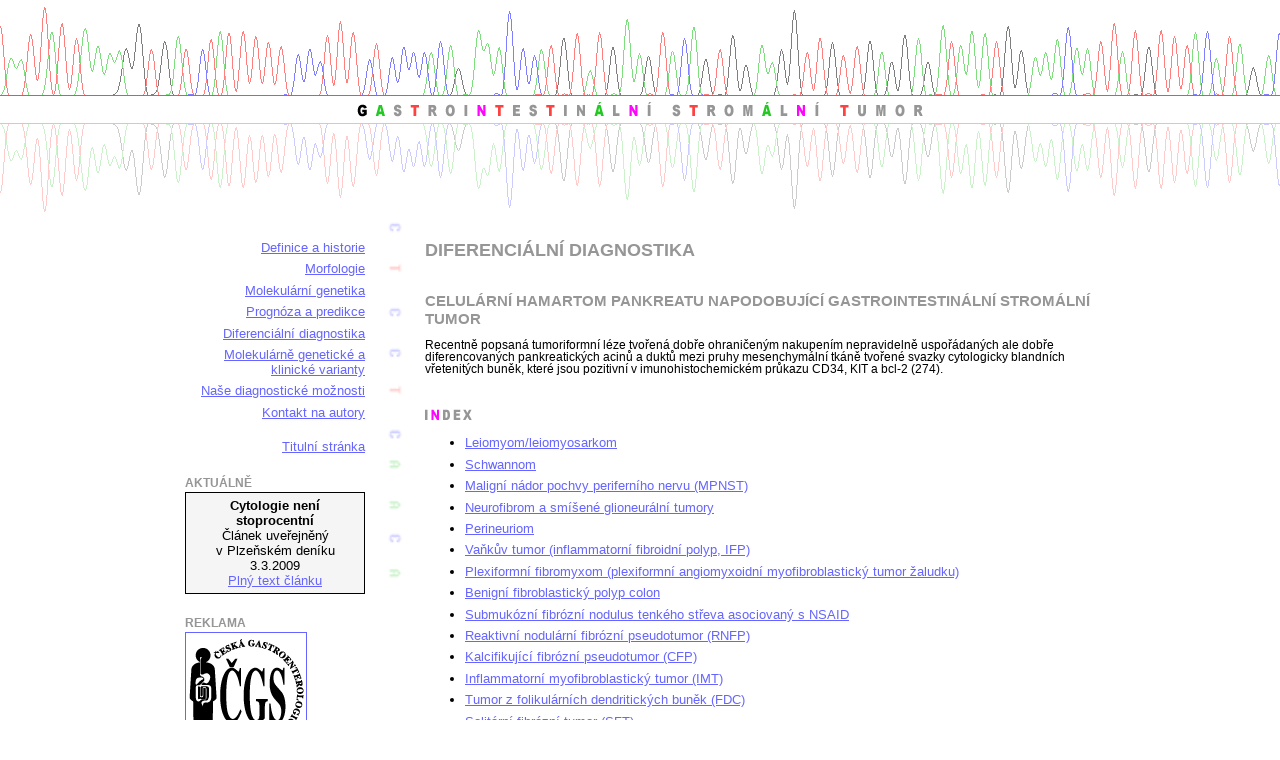

--- FILE ---
content_type: text/html
request_url: https://www.gist.nadory.cz/5-40.html
body_size: 2880
content:
<!DOCTYPE html PUBLIC "-//W3C//DTD XHTML 1.0 Strict//EN" "http://www.w3.org/TR/xhtml1/DTD/xhtml1-strict.dtd">
<html xmlns="http://www.w3.org/1999/xhtml" xml:lang="cs" lang="cs">
<head>
 <meta http-equiv="content-type" content="text/html; charset=windows-1250" />
 <title>GIST - Celulární hamartom pankreatu napodobující gastrointestinální stromální tumor</title>
 <link rel="stylesheet" type="text/css" href="css/gist.css" />
 <style type="text/css">@import "css/gist-nadstavba.css";</style>
 <link rel="stylesheet" type="text/css" media="print" href="css/gist-prn.css" />
</head>
<body>
<div class="tisk">
Gastrointestinální stromální tumor (GIST)
<br />http://www.gist.nadory.cz/
</div>

<div id="stranka">
 <div id="telo"><div class="okraj">
<!-- TELO -->
<h1>Diferenciální diagnostika</h1>

<h2>Celulární hamartom pankreatu napodobující gastrointestinální stromální tumor</h2>
<p>Recentně popsaná tumoriformní léze tvořená dobře ohraničeným nakupením nepravidelně uspořádaných ale dobře diferencovaných pankreatických acinů a duktů mezi pruhy mesenchymální tkáně tvořené svazky cytologicky blandních vřetenitých buněk, které jsou pozitivní v imunohistochemickém průkazu CD34, KIT a bcl-2 (274).</p>

<h2><img src="img/index.gif" alt="Index" width="47" height="11" /></h2>
<ul>
 <li><a href="5-01.html" title="GIST - Leiomyom/leiomyosarkom">Leiomyom/leiomyosarkom</a></li> 
 <li><a href="5-02.html" title="GIST - Schwannom">Schwannom</a></li>
 <li><a href="5-03.html" title="GIST - Maligní nádor pochvy periferního nervu (MPNST)">Maligní nádor pochvy periferního nervu (MPNST)</a></li>
 <li><a href="5-04.html" title="GIST - Neurofibrom a smíšené glioneurální tumory">Neurofibrom a smíšené glioneurální tumory</a></li>
 <li><a href="5-05.html" title="GIST - Perineuriom">Perineuriom</a></li>
 <li><a href="5-06.html" title="GIST - Vaňkův tumor (inflammatorní fibroidní polyp, IFP)">Vaňkův tumor (inflammatorní fibroidní polyp, IFP)</a></li> 
 <li><a href="5-41.html" title="GIST - Plexiformní fibromyxom (plexiformní angiomyxoidní myofibroblastický tumor žaludku)">Plexiformní fibromyxom (plexiformní angiomyxoidní myofibroblastický tumor žaludku)</a></li>
 <li><a href="5-07.html" title="GIST - Benigní fibroblastický polyp colon">Benigní fibroblastický polyp colon</a></li>
 <li><a href="5-08.html" title="GIST - Submukózní fibrózní nodulus tenkého střeva asociovaný s NSAID">Submukózní fibrózní nodulus tenkého střeva asociovaný s&nbsp;NSAID</a></li>
 <li><a href="5-09.html" title="GIST - Reaktivní nodulární fibrózní pseudotumor (RNFP)">Reaktivní nodulární fibrózní pseudotumor (RNFP)</a></li> 
 <li><a href="5-10.html" title="GIST - Kalcifikující fibrózní pseudotumor (CFP)">Kalcifikující fibrózní pseudotumor (CFP)</a></li>
 <li><a href="5-11.html" title="GIST - Inflammatorní myofibroblastický tumor (IMT)">Inflammatorní myofibroblastický tumor (IMT)</a></li>
 <li><a href="5-12.html" title="GIST - Tumor z folikulárních dendritických buněk (FDC)">Tumor z folikulárních dendritických buněk (FDC)</a></li>
 <li><a href="5-13.html" title="GIST - Solitární fibrózní tumor (SFT)">Solitární fibrózní tumor (SFT)</a></li>
 <li><a href="5-14.html" title="GIST - Glomus tumor">Glomus tumor</a></li>
 <li><a href="5-15.html" title="GIST - Hemangiopericytom">Hemangiopericytom</a></li>
 <li><a href="5-16.html" title="GIST - Intraabdominální fibromatóza (desmoid)">Intraabdominální fibromatóza (desmoid)</a></li>
 <li><a href="5-17.html" title="GIST - Dediferencovaný liposarkom">Dediferencovaný liposarkom</a></li>
 <li><a href="5-18.html" title="GIST - Synoviální sarkom">Synoviální sarkom</a></li>
 <li><a href="5-19.html" title="GIST - Maligní fibrózní histiocytom">Maligní fibrózní histiocytom</a></li>
 <li><a href="5-20.html" title="GIST - Myxofibrosarkom">Myxofibrosarkom</a></li>
 <li><a href="5-21.html" title="GIST - Fibrosarkom">Fibrosarkom</a></li>
 <li><a href="5-22.html" title="GIST - Myofibroblastom a myofibrosarkom">Myofibroblastom a myofibrosarkom</a></li>
 <li><a href="5-23.html" title="GIST - Nodulární fasciitida, proliferativní fasciitida a proliferativní myositida">Nodulární fasciitida, proliferativní fasciitida a proliferativní myositida</a></li>
 <li><a href="5-24.html" title="GIST - Maligní melanom">Maligní melanom</a></li>
 <li><a href="5-25.html" title="GIST - Světlobuněčný sarkom měkkých tkání (šlach a aponeuróz)">Světlobuněčný sarkom měkkých tkání (šlach a aponeuróz)</a></li> 
 <li><a href="5-26.html" title="GIST - PEComy">PEComy</a></li>
 <li><a href="5-27.html" title="GIST - Angiosarkom">Angiosarkom</a></li>
 <li><a href="5-28.html" title="GIST - Rhabdomyosarkom">Rhabdomyosarkom</a></li>
 <li><a href="5-29.html" title="GIST - Alveolární sarkom měkkých tkání">Alveolární sarkom měkkých tkání</a></li>
 <li><a href="5-30.html" title="GIST - Extraskeletální Ewingův sarkom a Primitivní neuroektodermální tumor (ES/PNET)">Extraskeletální Ewingův sarkom a Primitivní neuroektodermální tumor (ES/PNET)</a></li>
 <li><a href="5-31.html" title="GIST - Desmoplastický tumor z malých kulatých buněk">Desmoplastický tumor z&nbsp;malých kulatých buněk (desmoplastic small round cell tumor, DSRCT)</a></li>
 <li><a href="5-32.html" title="GIST - Karcinom">Karcinom</a></li>
 <li><a href="5-33.html" title="GIST - Leiomyomatosis peritonealis disseminata">Leiomyomatosis peritonealis disseminata</a></li>
 <li><a href="5-34.html" title="GIST - Intraabdominální myositis ossificans">Intraabdominální myositis ossificans (heterotopická ossifikace mesenteria)</a></li>
 <li><a href="5-35.html" title="GIST - Retroperitoneální fibróza">Retroperitoneální fibróza</a></li>
 <li><a href="5-36.html" title="GIST - Sklerozující mesenteritida, retraktilní mesenteritida, mesenteriální lipodystrofie a mesenteriální pannikulitida">Sklerozující mesenteritida, retraktilní mesenteritida, mesenteriální lipodystrofie a mesenteriální pannikulitida</a></li>
 <li><a href="5-37.html" title="GIST - Mesenchymom">Mesenchymom</a></li>
 <li><a href="5-38.html" title="GIST - Extrauterinní endometriální stromální sarkom">Extrauterinní endometriální stromální sarkom</a></li>
 <li><a href="5-39.html" title="GIST - Vřetenobuněčné metastázy germinálních nádorů">Vřetenobuněčné metastázy germinálních nádorů</a></li>
 <li><a href="5-40.html" title="GIST - Celulární hamartom pankreatu napodobující gastrointestinální stromální tumor">Celulární hamartom pankreatu napodobující gastrointestinální stromální tumor</a></li>
 <li class="odsazeni"><a href="5-99.html" title="GIST - Literatura ke kapitole Diferenciální diagnostika"><img src="img/literatura.gif" alt="GIST - Literatura ke kapitole Diferenciální diagnostika" class="jakotext" width="99" height="12" /></a></li>
</ul>


<div class="copyright">
 <hr />
 <a href="1-definice.html" title="GIST - Definice a historie">Definice&nbsp;a&nbsp;historie</a> &nbsp;&middot;&nbsp; 
 <a href="2-morfologie.html" title="GIST - Morfologie">Morfologie</a> &nbsp;&middot;&nbsp; 
 <a href="3-molekularni-genetika.html" title="GIST - Molekulárně genetická klasifikace gastrointestinálního stromálního tumoru">Molekulární&nbsp;genetika</a> &nbsp;&middot;&nbsp; 
 <a href="4-prognoza.html" title="GIST - Prognóza a predikce">Prognóza&nbsp;a&nbsp;predikce</a> &nbsp;&middot;&nbsp; 
 <a href="5-diagnostika.html" title="GIST - Diferenciální diagnostika">Diferenciální&nbsp;diagnostika</a> &nbsp;&middot;&nbsp; 
 <a href="6-klinicke-varianty.html" title="GIST - Molekulárně genetické a klinické varianty">Molekulárně&nbsp;genetické&nbsp;a&nbsp;klinické&nbsp;varianty</a> &nbsp;&middot;&nbsp; 
 <a href="7-diagnosticke-moznosti.html" title="GIST - Naše diagnostické možnosti">Naše&nbsp;diagnostické&nbsp;možnosti</a> &nbsp;&middot;&nbsp; 
 <a href="8-kontakt.html" title="GIST - Kontakt na autory">Kontakt&nbsp;na&nbsp;autory</a> 
 <hr />
 Copyright &copy; 2006-2021 <a href="https://www.biopticka.cz/" title="Bioptická laboratoř s.r.o.">Bioptická laboratoř s.r.o.</a>
</div> 

<!-- TELO konec -->
 </div></div>
 <div id="menu"><div class="okraj">
 <!-- MENU - začátek -->
  <span class="stareprohlizece"><br />HLAVNÍ MENU :</span>
   <ul>
    <li><a href="1-definice.html" title="GIST - Definice a historie">Definice a historie</a></li>
    <li><a href="2-morfologie.html" title="GIST - Morfologie">Morfologie</a></li>
    <li><a href="3-molekularni-genetika.html" title="GIST - Molekulárně genetická klasifikace gastrointestinálního stromálního tumoru">Molekulární genetika</a></li>
    <li><a href="4-prognoza.html" title="GIST - Prognóza a predikce">Prognóza a predikce</a></li>
    <li><a href="5-diagnostika.html" title="GIST - Diferenciální diagnostika">Diferenciální diagnostika</a></li>
    <li><a href="6-klinicke-varianty.html" title="GIST - Molekulárně genetické a klinické varianty">Molekulárně genetické a klinické varianty</a></li>
    <li><a href="7-diagnosticke-moznosti.html" title="GIST - Naše diagnostické možnosti">Naše diagnostické možnosti</a></li>
    <li><a href="8-kontakt.html" title="GIST - Kontakt na autory">Kontakt na&nbsp;autory</a></li>
    <li class="odsazeni"><a href="./" title="GIST - Titulní stránka">Titulní stránka</a></li>
   </ul>
 <!-- MENU - konec -->

 <!-- AKTUALNE - začátek -->
   <h3 class="reklama">Aktuálně</h3>
   <div class="upoutavka nastred">
    <strong>Cytologie není stoprocentní</strong>
    <br />Článek uveřejněný v&nbsp;Plzeňském deníku 3.3.2009
    <br /><a href="https://plzensky.denik.cz/zpravy_region/cytologie-neni-stoprocentni20090303.html" title="Cytologie není stoprocentní - Plzeňský deník">Plný text článku</a> 
   </div>
 <!-- AKTUALNE - konec -->

 <!-- REKLAMA - začátek -->
   <h3 class="reklama">Reklama</h3>
   <a href="https://www.cgs-cls.cz/" title="Česká gastroenterologická společnost ČLS JEP"><img src="https://reklama.medima.cz/www.nadory.cz/cgs120x120.gif" alt="Reklama: Česká gastroenterologická společnost ČLS JEP" width="120" height="120" /></a>
 <!-- REKLAMA - konec -->
 </div></div>
 <div id="pruh"></div>

</div>

 <div id="hlavicka">
 <!-- HLAVICKA - začátek -->
  <span class="skryte"><br /><br /><br /></span>
  <div id="motiv1"></div>
  <div id="nazev"><a href="./" title="GIST - Titulní stránka"><img src="img/nazev.gif" alt="GIST" /></a></div>
  <div id="motiv2"></div>
 <!-- HLAVICKA - konec -->
 </div>

</body>
</html>


--- FILE ---
content_type: text/css
request_url: https://www.gist.nadory.cz/css/gist.css
body_size: 766
content:
body {
 background-color: rgb(255,255,255);
 font-family: "Arial CE", "Arial", "Helvetica CE", "Helvetica", "Sans-serif";
 font-size: 0.8em;
 margin: 0em;
}

a {
 font-family: "Arial CE", "Arial", "Helvetica CE", "Helvetica", "Sans-serif";
 font-size: 1em;
 font-weight: normal;
 color: rgb(102,102,254);
}
.pozn a {
 font-size: 0.8em;
}
#stranka a img {
 border: 1px solid rgb(102,102,254);
}
#stranka a img.jakotext {
 border-bottom: 1px solid rgb(102,102,254);
 border-top: 0px solid rgb(102,102,254);
 border-left: 0px solid rgb(102,102,254);
 border-right: 0px solid rgb(102,102,254);
}
#hlavicka a img {
 border: 0px solid rgb(102,102,254);
}

h1, h2, h3 {
 font-family: "Arial CE", "Helvetica CE", "Arial", "Helvetica", "Sans-serif";
 font-weight: bold;
 text-transform: uppercase;
 color: rgb(150,150,150);
 margin-top: 2.0em;
 margin-bottom: 0.75em;
}
h1 {
 margin: 0em;
 font-size: 1.4em;
}
h2 {
 font-size: 1.2em;
}
h3 {
 font-size: 1em;
}
h3.reklama {
 font-size: 0.9em;
 margin-bottom: 0.25em;
}

table {
 border-collapse: collapse;
 caption-side: top;
 border: 0px solid rgb(150,150,150);
 width: auto;
 margin: 1em 0em 0em 0em;
}

tr {
 vertical-align: top;
}

td, th, caption {
 font-family: "Arial CE", "Helvetica CE", "Arial", "Helvetica", "Sans-serif";
 font-size: 1em;
 text-align: left;
}
td, th {
 padding: 0.2em 0.4em;
 border: 1px solid rgb(150,150,150);
}
table.nastred td, table.nastred th {
 text-align: center;
}
table.bez td {
 border: 0px solid rgb(150,150,150);
}
caption {
 color: rgb(75,0,60);
 padding-left: 0.4em;
}
td.modra {
 background-color: rgb(127,127,255);
}
td.cervena {
 background-color: rgb(255,127,127);
}
td.seda {
 background-color: rgb(150,150,150);
}
th.modra {
 background-color: rgb(0,95,183);
}
th.zelena {
 background-color: rgb(70,138,75);
}

ul, ol, ul ul {
 margin-top: 0em;
}

li {
 font-size: 1em;
 margin-top: 0.5em;
 text-indent: 0em;
}

p {
 font-family: "Arial CE", "Helvetica CE", "Arial", "Helvetica", "Sans-serif";
 font-size: 0.9em;
 text-indent: 0em;
 text-align: left;
 margin-top: 0.5em;
 margin-bottom: 0em;
}

hr {
 border: 1px solid rgb(150,150,150);
 height: 1px;
}

.nastred {
 text-align: center;
}

.vpravo {
 text-align: right;
}

.pozn, div.copyright, div.vysvetlivka {
 font-size: 0.85em;
}
div.copyright {
 text-align: center;
 margin-top: 3em;
}
div.vysvetlivka {
 font-style: italic;
 margin: 0em 0em 0em 0.5em;
}

.termin {
 font-style: italic;
}

.odsazeni {
 margin-top: 1.5em;
}

.upoutavka {
 border: 1px solid rgb(0,0,0);
 background-color: rgb(245,245,245);
 padding: 5px;
}


--- FILE ---
content_type: text/css
request_url: https://www.gist.nadory.cz/css/gist-nadstavba.css
body_size: 739
content:
/* TAGY */

.tisk, .stareprohlizece {
 display: none;
}

#menu ul, #menu li {
 display: block;
 list-style: none outside;
 margin: 0em;
 padding: 0em;
 text-align: right;
}
#menu ul ul {
 margin: 0em;
}
#menu li {
 text-align: right;
 margin: 0.5em 0em 0em 0em;
 padding: 0em;
}
#menu li.odsazeni {
 margin-top: 1.5em;
}

#menu li li {
 margin-right: 2em;
}

ol.la {
 list-style-type: lower-alpha;
}
ol.ur {
 list-style-type: upper-roman;
}

.nezalomit {
 white-space: nowrap;
}

div.obr {
 margin: 1em 0em 1em 1em;
 vertical-align: top;
}
.obr img {
 display: block;
 margin: 0px;
 border: 1px solid rgb(150,150,150);
}
.obr .popis {
 display: block;
 font-family: "Arial CE", "Arial", "Helvetica CE", "Helvetica", "Sans-serif";
 font-size: 0.9em;
 font-weight: normal;
 font-style: italic;
 color: rgb(150,150,150);
 margin: 0.2em 0em 0.2em 0.1em;
}
.obr a img {
 border: 2px solid rgb(102,102,254);
}



/* LAYOUT */

#hlavicka {
 position: absolute;
 left: 0px;
 top: 0px;
 width: 100%;
 height: 218px;
}

#stranka {
 position: absolute;
 left: 50%;
 top: 220px;
 margin-left: -475px;
 width: 950px;
}

#menu {
 position: absolute;
 left: 0px;
 top: 0px;
 width: 220px;
 margin: 0px;
}

#telo {
 position: absolute;
 right: 0px;
 top: 0px;
 width: 710px;
 margin: 0px;
}

.okraj {
 position: relative;
 margin: 20px;
}

#statistika {
 position: absolute;
 left: -10px;
 top: -10px;
 width: 1px;
 height: 1px;
}



/* GRAFIKA */

#motiv1 {
 position:absolute;
 left:0px;
 top:6px;
 width:100%;
 height:90px;
 background: url("../img/motiv1.gif") repeat-x;
}

#nazev {
 position:absolute;
 left: 50%;
 top:102px;
 width:566px;
 height:15px;
 margin-left: -283px;
}

#motiv2 {
 position:absolute;
 left:0px;
 top:123px;
 width:100%;
 height:90px;
 background: url("../img/motiv2.gif") repeat-x;
}

#pruh {
 position:absolute;
 left:221px;
 top:0px;
 width:18px;
 height:382px;
 background: url("../img/pruh-s.gif") repeat-y;
}


--- FILE ---
content_type: text/css
request_url: https://www.gist.nadory.cz/css/gist-prn.css
body_size: 309
content:
body {
 background-color: white;
 font-family: "Arial CE", "Arial", "Helvetica CE", "Helvetica", "Sans-serif";
 font-size: 15px;
 margin: 0px;
}

h1, h2, h3, a {
 color: rgb(0,0,0);
}

hr {
 border: 1px solid rgb(0,0,0);
}

#hlavicka, #menu, #statistika {
 display: none;
}

.tisk {
 display: block;
 font-style: italic;
 border-top: 1px solid rgb(0,0,0);
 border-bottom: 1px solid rgb(0,0,0);
 margin-bottom: 10px;
}

#stranka, #telo {
 position: static;
 width: 100%;
 margin: 0px;
 padding: 0px;
 border-width: 0px;
}

#stranka .okraj {
 margin: 0em;
}
